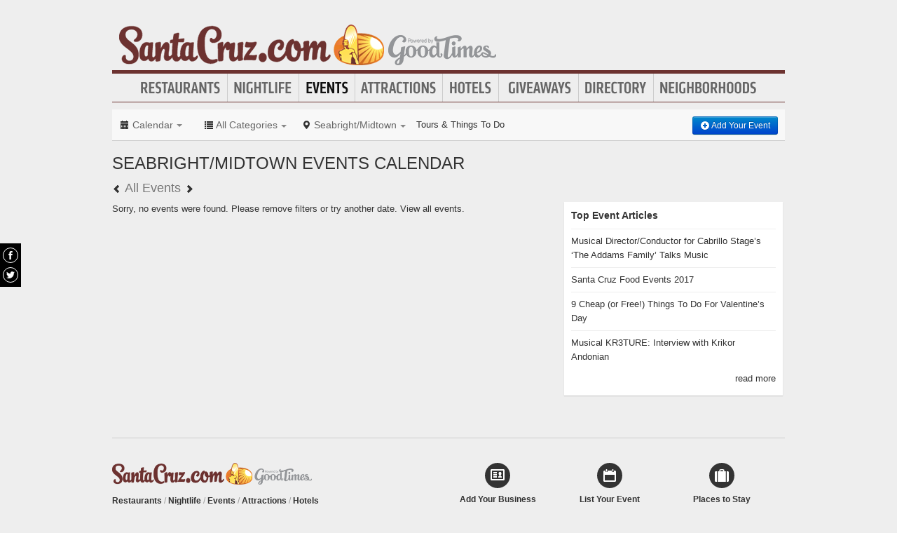

--- FILE ---
content_type: text/html; charset=UTF-8
request_url: https://www.santacruz.com/events?date=20180917%E2%89%A0ighborhood%3Dthe-boardwalk%E2%89%A0ighborhood%3Docean-street&neighborhood=seabright-midtown&ecategory=sports-and-recreation
body_size: 7373
content:
<!DOCTYPE html>
<html lang="en" id="santacruz-com">
<head>
    <title>Events in Santa Cruz</title>
    <meta name="Description" content="Find out whats going on in Santa Cruz" />
    <meta http-equiv="Pragma" content="no-cache" />
    <meta http-equiv="Expires" content="-1" />
    <meta name="robots" content="index, follow" />
    <meta name="viewport" content="width=device-width, maximum-scale=1">
    		<link rel="canonical" href="https://www.santacruz.com/events" />
    	<link rel="shortcut icon" href="/imgs/favicon.santacruz.com.ico" type="image/x-icon" />
	<link rel="stylesheet" href="/css/blvds-20160615231612.min.css" type="text/css" />
	<style>
	#hd .logo{clear:both;}
			a:hover, .link:hover, .primary-color, .btn-link, .required, .footer-cta-btn:hover p, .businesses_nearby .list_filter .active a, .businesses_nearby .list_filter .active a:hover, .business_photos .show-all-photos, .event_photos .show-all-photos, .show-content, .dropdown-menu li > a, #event_date_filter .ui-datepicker-calendar td a, #event_date_filter .ui-datepicker-prev, .ui-datepicker-next, #event_date_filter #date-ranges a, #main article section p a, #main article section p a:hover, .map_pin_tooltip .fn, body.detail .call-to-action, body.detail .call-to-action .btn-flat, #event_dates .today, #featured_business_content .content > .rightRail > ul > li > a {color:#6c3230}
		#hd .nav, .map_pin_tooltip,
		#hd .nav li.on div.menu {border-color:#6c3230}
		.heading {border-bottom-color:#6c3230}
		.heading span, #home .page_header, .carousel-control:hover, .neighborhood_feature .marker, .footer-cta-btn:hover .circle-btn, .card-grid .card-container .card-tag, .filter_wrapper .dropdown-menu li > a:hover, .filter_wrapper .dropdown-menu li > a:focus, .filter_wrapper .dropdown-submenu:hover > a, #event_date_filter .ui-datepicker-calendar .ui-datepicker-today, #event_date_filter .dropdown-menu #date-ranges a:hover, #event_date_filter .dropdown-menu #date-ranges a:focus, #event_date_filter .dropdown-submenu:hover #date-ranges a, .pagination ul > li > a:hover, .pagination ul > .active > a, .pagination ul > .active > span, body.detail .call-to-action, #event_dates .cal-index, #event_dates .cal-index .calendar-white, .open .dropdown-menu-hd, .active.dropdown-menu-hd {background-color:#6c3230 !important;}
		</style>
	<meta name="viewport" content="width=device-width, initial-scale=1.0">
	<link rel="stylesheet" href="/css/blvds.mobile-20160615231612.min.css" type="text/css" />
	<script type="747ee1d4d39d341d12a6ced4-text/javascript">
      (function(window){
        var fake = window.jQuery = window.$ = function( fn ) {
          if ( Object.prototype.toString.call( fn ) === '[object Function]' ) {
            fake.queue.push( fn );
          }
        };
        fake.queue = [];
      })(window);
    </script>
        	<!-- Global site tag (gtag.js) - Google Analytics -->
		<script async src="https://www.googletagmanager.com/gtag/js?id=UA-584946-8" type="747ee1d4d39d341d12a6ced4-text/javascript"></script>
		<script type="747ee1d4d39d341d12a6ced4-text/javascript">
		  window.dataLayer = window.dataLayer || [];
		  function gtag(){dataLayer.push(arguments);}
		  gtag('js', new Date());
		  gtag('config', 'UA-584946-8');
		</script>
    		<script type="747ee1d4d39d341d12a6ced4-text/javascript">
		  var _qevents = _qevents || [];
		  (function() {
		   var elem = document.createElement('script');
		   elem.src = (document.location.protocol == "https:" ? "https://secure" : "http://edge")
		               + ".quantserve.com/quant.js";
		   elem.async = true;
		   elem.type = "text/javascript";
		   var scpt = document.getElementsByTagName('script')[0];
		   scpt.parentNode.insertBefore(elem, scpt);  
		  })();
		</script>
</head>
<body id="events" class="" >
	<div id="atf_banner_ad" class="visible-desktop">
			</div>
    <div id="main_container">
        <div id="hd" class="clearfix">
            <span class="nav-mobile-trigger visible-phone">
            	<i class="icon-align-justify"></i>
            </span>
            <div class="logo">
                <a id="logo" href="https://www.santacruz.com/"><img src="/imgs/logo-santacruz.com.012715.png" alt="SantaCruz.com"/></a>
            </div>
            <span class="nav-weather visible-phone"></span>
            <div class="userNav clearfix"></div>
						<div class="nav visible-desktop clearfix">
	            <ul class="clearfix">
											<li id="nav-restaurants" class="nav-link">
							<a href="https://www.santacruz.com/restaurants">Restaurants</a>
													</li>
											<li id="nav-nightlife" class="nav-link">
							<a href="https://www.santacruz.com/nightlife">Nightlife</a>
													</li>
											<li id="nav-events" class="nav-link">
							<a href="https://www.santacruz.com/events">Events</a>
													</li>
											<li id="nav-attractions" class="nav-link">
							<a href="https://www.santacruz.com/attractions">Attractions</a>
													</li>
											<li id="nav-hotels" class="nav-link">
							<a href="https://www.santacruz.com/hotels">Hotels</a>
													</li>
											<li id="nav-giveaways" class="nav-link">
							<a href="https://www.santacruz.com/giveaways">Giveaways</a>
													</li>
											<li id="nav-directory" class="nav-link">
							<a href="https://www.santacruz.com/places">Directory</a>
													</li>
											<li id="nav-neighborhoods" class="nav-link">
							<a href="https://www.santacruz.com/neighborhoods">Neighborhoods</a>
													</li>
						            </ul>
            </div>
        </div>        
        <div id="bd" class="row">
            <div class="span12">	            
				                                                <div class="headerTemplate clearfix">
                    <style>
#ui-datepicker-div {display:none;}
</style>
<form data-event="event_filter" id="event_filter" class="clearfix">
	<div id="event_date_filter" class="filter_wrapper pull-left">
		<a class="dropdown-toggle" data-toggle="dropdown"><span class="current-filter-item"><i class="icon-calendar"></i> <span class="visible-desktop">Calendar</span></span> <span class="caret"></span></a>
		<div class="dropdown-menu-wrapper">
			<div class="dropdown-menu-hd visible-phone"><span class="dropdown-menu-label pull-left">Events Calendar</span> <span class="close-dropdown pull-right"><i class="icon-remove icon-white"></i></span></div>
			<div class="dropdown-menu">
				<div class="calendar-picker"></div>
				<ul id="date-ranges" class="unstyled">
					<li><a href="/events?date=today&neighborhood=seabright-midtown&ecategory=sports-and-recreation" class="">Today</a></li>
					<li><a href="/events?date=tomorrow&neighborhood=seabright-midtown&ecategory=sports-and-recreation" class="">Tomorrow</a></li>
					<li><a href="/events?date=this+week&neighborhood=seabright-midtown&ecategory=sports-and-recreation" class="">This Week</a></li>
					<li><a href="/events?date=this+weekend&neighborhood=seabright-midtown&ecategory=sports-and-recreation" class="">This Weekend</a></li>
					<li><a href="/events?date=next+week&neighborhood=seabright-midtown&ecategory=sports-and-recreation" class="">Next Week</a></li>
					<li><a href="/events?neighborhood=seabright-midtown&ecategory=sports-and-recreation" class="">All Events</a></li>
				</ul>
			</div>
		</div>
	</div>
	<div class="filter_wrapper pull-left">
		<div id="ecategories" class="pull-left btn-group">
			<a class="dropdown-toggle" data-toggle="dropdown">
				<span class="current-filter-item"><i class="icon-list"></i> <span class="visible-desktop">All Categories</span></span>
				<span class="caret"></span>
			</a>
			<div class="dropdown-menu-wrapper">
				<div class="dropdown-menu-hd visible-phone"><span class="dropdown-menu-label pull-left">Event Type</span> <span class="close-dropdown pull-right"><i class="icon-remove icon-white"></i></span></div>
				<ul class="dropdown-menu">
										<li><a href="/events?date=20180917%E2%89%A0ighborhood%3Dthe-boardwalk%E2%89%A0ighborhood%3Docean-street&neighborhood=seabright-midtown&ecategory=other">Other</a></li>
								</ul>
			</div>
		</div>
		<div id="neighborhoods" class="pull-left btn-group">
			<a class="dropdown-toggle" data-toggle="dropdown">
				<span class="current-filter-item"><i class="icon-map-marker"></i> <span class="visible-desktop">Seabright/Midtown</span></span>
				<span class="caret"></span>
			</a>
			<div class="dropdown-menu-wrapper">
				<div class="dropdown-menu-hd visible-phone"><span class="dropdown-menu-label pull-left">Neighborhoods</span> <span class="close-dropdown pull-right"><i class="icon-remove icon-white"></i></span></div>
				<ul class="dropdown-menu">
										<li><a href="/events?date=20180917%E2%89%A0ighborhood%3Dthe-boardwalk%E2%89%A0ighborhood%3Docean-street&ecategory=sports-and-recreation">All Neighborhoods</a></li>
						<li class="divider"></li>
											<li><a href="/events?date=20180917%E2%89%A0ighborhood%3Dthe-boardwalk%E2%89%A0ighborhood%3Docean-street&neighborhood=41st-avenue&ecategory=sports-and-recreation">41st Avenue</a></li>
											<li><a href="/events?date=20180917%E2%89%A0ighborhood%3Dthe-boardwalk%E2%89%A0ighborhood%3Docean-street&neighborhood=aptos&ecategory=sports-and-recreation">Aptos</a></li>
											<li><a href="/events?date=20180917%E2%89%A0ighborhood%3Dthe-boardwalk%E2%89%A0ighborhood%3Docean-street&neighborhood=aptos-village&ecategory=sports-and-recreation">Aptos Village</a></li>
											<li><a href="/events?date=20180917%E2%89%A0ighborhood%3Dthe-boardwalk%E2%89%A0ighborhood%3Docean-street&neighborhood=ben-lomond&ecategory=sports-and-recreation">Ben Lomond</a></li>
											<li><a href="/events?date=20180917%E2%89%A0ighborhood%3Dthe-boardwalk%E2%89%A0ighborhood%3Docean-street&neighborhood=bonny-doon&ecategory=sports-and-recreation">Bonny Doon</a></li>
											<li><a href="/events?date=20180917%E2%89%A0ighborhood%3Dthe-boardwalk%E2%89%A0ighborhood%3Docean-street&neighborhood=boulder-creek&ecategory=sports-and-recreation">Boulder Creek</a></li>
											<li><a href="/events?date=20180917%E2%89%A0ighborhood%3Dthe-boardwalk%E2%89%A0ighborhood%3Docean-street&neighborhood=brookdale&ecategory=sports-and-recreation">Brookdale</a></li>
											<li><a href="/events?date=20180917%E2%89%A0ighborhood%3Dthe-boardwalk%E2%89%A0ighborhood%3Docean-street&neighborhood=capitola&ecategory=sports-and-recreation">Capitola</a></li>
											<li><a href="/events?date=20180917%E2%89%A0ighborhood%3Dthe-boardwalk%E2%89%A0ighborhood%3Docean-street&neighborhood=capitola-village&ecategory=sports-and-recreation">Capitola Village</a></li>
											<li><a href="/events?date=20180917%E2%89%A0ighborhood%3Dthe-boardwalk%E2%89%A0ighborhood%3Docean-street&neighborhood=davenport&ecategory=sports-and-recreation">Davenport</a></li>
											<li><a href="/events?date=20180917%E2%89%A0ighborhood%3Dthe-boardwalk%E2%89%A0ighborhood%3Docean-street&neighborhood=downtown&ecategory=sports-and-recreation">Downtown</a></li>
											<li><a href="/events?date=20180917%E2%89%A0ighborhood%3Dthe-boardwalk%E2%89%A0ighborhood%3Docean-street&neighborhood=downtown-watsonville&ecategory=sports-and-recreation">Downtown Watsonville</a></li>
											<li><a href="/events?date=20180917%E2%89%A0ighborhood%3Dthe-boardwalk%E2%89%A0ighborhood%3Docean-street&neighborhood=ellicott&ecategory=sports-and-recreation">Ellicott</a></li>
											<li><a href="/events?date=20180917%E2%89%A0ighborhood%3Dthe-boardwalk%E2%89%A0ighborhood%3Docean-street&neighborhood=felton&ecategory=sports-and-recreation">Felton</a></li>
											<li><a href="/events?date=20180917%E2%89%A0ighborhood%3Dthe-boardwalk%E2%89%A0ighborhood%3Docean-street&neighborhood=forest-lakes&ecategory=sports-and-recreation">Forest Lakes</a></li>
											<li><a href="/events?date=20180917%E2%89%A0ighborhood%3Dthe-boardwalk%E2%89%A0ighborhood%3Docean-street&neighborhood=freedom&ecategory=sports-and-recreation">Freedom</a></li>
											<li><a href="/events?date=20180917%E2%89%A0ighborhood%3Dthe-boardwalk%E2%89%A0ighborhood%3Docean-street&neighborhood=harvey-west&ecategory=sports-and-recreation">Harvey West</a></li>
											<li><a href="/events?date=20180917%E2%89%A0ighborhood%3Dthe-boardwalk%E2%89%A0ighborhood%3Docean-street&neighborhood=interlaken&ecategory=sports-and-recreation">Interlaken</a></li>
											<li><a href="/events?date=20180917%E2%89%A0ighborhood%3Dthe-boardwalk%E2%89%A0ighborhood%3Docean-street&neighborhood=la-selva-beach&ecategory=sports-and-recreation">La Selva Beach</a></li>
											<li><a href="/events?date=20180917%E2%89%A0ighborhood%3Dthe-boardwalk%E2%89%A0ighborhood%3Docean-street&neighborhood=live-oak-pleasure-point&ecategory=sports-and-recreation">Live Oak/Pleasure Point</a></li>
											<li><a href="/events?date=20180917%E2%89%A0ighborhood%3Dthe-boardwalk%E2%89%A0ighborhood%3Docean-street&neighborhood=lompico&ecategory=sports-and-recreation">Lompico</a></li>
											<li><a href="/events?date=20180917%E2%89%A0ighborhood%3Dthe-boardwalk%E2%89%A0ighborhood%3Docean-street&neighborhood=mount-hermon&ecategory=sports-and-recreation">Mount Hermon</a></li>
											<li><a href="/events?date=20180917%E2%89%A0ighborhood%3Dthe-boardwalk%E2%89%A0ighborhood%3Docean-street&neighborhood=north-coast&ecategory=sports-and-recreation">North Coast</a></li>
											<li><a href="/events?date=20180917%E2%89%A0ighborhood%3Dthe-boardwalk%E2%89%A0ighborhood%3Docean-street&neighborhood=ocean-street&ecategory=sports-and-recreation">Ocean Street</a></li>
											<li><a href="/events?date=20180917%E2%89%A0ighborhood%3Dthe-boardwalk%E2%89%A0ighborhood%3Docean-street&neighborhood=opal-cliffs&ecategory=sports-and-recreation">Opal Cliffs</a></li>
											<li><a href="/events?date=20180917%E2%89%A0ighborhood%3Dthe-boardwalk%E2%89%A0ighborhood%3Docean-street&neighborhood=pajaro&ecategory=sports-and-recreation">Pajaro</a></li>
											<li><a href="/events?date=20180917%E2%89%A0ighborhood%3Dthe-boardwalk%E2%89%A0ighborhood%3Docean-street&neighborhood=paradise-park&ecategory=sports-and-recreation">Paradise Park</a></li>
											<li><a href="/events?date=20180917%E2%89%A0ighborhood%3Dthe-boardwalk%E2%89%A0ighborhood%3Docean-street&neighborhood=pasatiempo&ecategory=sports-and-recreation">Pasatiempo</a></li>
											<li><a href="/events?date=20180917%E2%89%A0ighborhood%3Dthe-boardwalk%E2%89%A0ighborhood%3Docean-street&neighborhood=rio-del-mar&ecategory=sports-and-recreation">Rio Del Mar</a></li>
											<li><a href="/events?date=20180917%E2%89%A0ighborhood%3Dthe-boardwalk%E2%89%A0ighborhood%3Docean-street&neighborhood=santa-cruz&ecategory=sports-and-recreation">Santa Cruz</a></li>
											<li><a href="/events?date=20180917%E2%89%A0ighborhood%3Dthe-boardwalk%E2%89%A0ighborhood%3Docean-street&neighborhood=santa-cruz-mountains&ecategory=sports-and-recreation">Santa Cruz Mountains</a></li>
											<li><a href="/events?date=20180917%E2%89%A0ighborhood%3Dthe-boardwalk%E2%89%A0ighborhood%3Docean-street&neighborhood=scotts-valley&ecategory=sports-and-recreation">Scotts Valley</a></li>
											<li><a href="/events?date=20180917%E2%89%A0ighborhood%3Dthe-boardwalk%E2%89%A0ighborhood%3Docean-street&neighborhood=seabright-midtown&ecategory=sports-and-recreation">Seabright/Midtown</a></li>
											<li><a href="/events?date=20180917%E2%89%A0ighborhood%3Dthe-boardwalk%E2%89%A0ighborhood%3Docean-street&neighborhood=seacliff&ecategory=sports-and-recreation">Seacliff</a></li>
											<li><a href="/events?date=20180917%E2%89%A0ighborhood%3Dthe-boardwalk%E2%89%A0ighborhood%3Docean-street&neighborhood=seascape&ecategory=sports-and-recreation">Seascape</a></li>
											<li><a href="/events?date=20180917%E2%89%A0ighborhood%3Dthe-boardwalk%E2%89%A0ighborhood%3Docean-street&neighborhood=soquel&ecategory=sports-and-recreation">Soquel </a></li>
											<li><a href="/events?date=20180917%E2%89%A0ighborhood%3Dthe-boardwalk%E2%89%A0ighborhood%3Docean-street&neighborhood=the-boardwalk&ecategory=sports-and-recreation">The Boardwalk</a></li>
											<li><a href="/events?date=20180917%E2%89%A0ighborhood%3Dthe-boardwalk%E2%89%A0ighborhood%3Docean-street&neighborhood=twin-lakes&ecategory=sports-and-recreation">Twin Lakes</a></li>
											<li><a href="/events?date=20180917%E2%89%A0ighborhood%3Dthe-boardwalk%E2%89%A0ighborhood%3Docean-street&neighborhood=uc-santa-cruz&ecategory=sports-and-recreation">UC Santa Cruz</a></li>
											<li><a href="/events?date=20180917%E2%89%A0ighborhood%3Dthe-boardwalk%E2%89%A0ighborhood%3Docean-street&neighborhood=watsonville&ecategory=sports-and-recreation">Watsonville</a></li>
											<li><a href="/events?date=20180917%E2%89%A0ighborhood%3Dthe-boardwalk%E2%89%A0ighborhood%3Docean-street&neighborhood=westside&ecategory=sports-and-recreation">Westside</a></li>
											<li><a href="/events?date=20180917%E2%89%A0ighborhood%3Dthe-boardwalk%E2%89%A0ighborhood%3Docean-street&neighborhood=zayante&ecategory=sports-and-recreation">Zayante</a></li>
								</ul>
			</div>
		</div>
	</div>
			<style>
			.viator_links {
				padding-left: 0;
				padding-right: 20px;
				line-height: 24px;
			}
		</style>
		<div class="viator_links visible-desktop">
			<a href="https://www.partner.viator.com/en/2092/Santa-Cruz/d23518-ttd" target="_blank">Tours &amp; Things To Do</a>
		</div>
		<div class="viator_links visible-mobile">
			<a href="https://2092.m.viator.com/things-to-do/santa-cruz/23518-0-0-1-0/all-tours.htm" target="_blank">Tours &amp; Things To Do</a>
		</div>
		<div class="event_filter_cta">
		<a href="/add-events" class="btn btn-small btn-primary" title="Add an event"><i class="icon-plus-sign icon-white"></i> Add Your Event</a>
	</div>
</form>
<div>
	<h1 class="page_header">Seabright/Midtown Events Calendar</h1>
		<h3 class="page_header_sub"><a href="/events?date=20260118" title="Previous Day Events"><i class="icon-chevron-left"></i></a> All Events <a href="/events?date=20260120" title="Next Day Events"><i class="icon-chevron-right"></i></a></h3>
</div>

<script type="747ee1d4d39d341d12a6ced4-text/javascript">
$(function(){
	$('#event_date_filter .calendar-picker').datepicker({
		minDate: "today",
		dateFormat:"yymmdd",
		onSelect: function(selectedDate){
			var query_string = window.location.search.replace('?', '');
			if (query_string != '') {
				// remove page
				query_string = query_string.replace(/&?page=[^&]+/, '');
				query_string = query_string.replace(/^&/, '');
			}
			if (query_string.match(/date=/)) {
				// replace old date
				query_string = query_string.replace(/date=[^&]+/, 'date=' + selectedDate);
			}
			else
			{
				query_string += query_string.match(/[^&]+$/)? '&' : '';
				query_string += 'date=' + selectedDate;
			}
			window.location.href = window.location.pathname + '?' + query_string;
			$('#event_filter .cal-popup').removeClass('active');
		},
		onClose: function(e){
			$('#event_filter .cal-popup').removeClass('active');
		}
	});
	$('#event_date_filter .calendar-picker .ui-corner-all').bind('click', function(e){		
		$('#event_date_filter').addClass('open');
	});
	
	// EVENT FILTER LOCKUP
	// Wait until page is full rendered before executing
	// to prevent differences in offset() between browsers
	$(window).load(function(){
		var offset = $('#event_filter').offset().top;	
		var headerPaddingTop = parseFloat($('#event_filter').css('paddingTop'));
		var headerBorderBottom = parseFloat($('#event_filter').css('paddingBottom'));
		
		var headerHeight = $('#event_filter').height() + headerPaddingTop + headerBorderBottom;
		var ogPadding = $('.mainContent').css('paddingTop');
		
		$(window).bind("scroll", function(){		
			if($(this).scrollTop() > offset){
				$('#event_filter').addClass('affix');
				$('.mainContent, .rightRail').css('paddingTop', headerHeight);
			} else {
				$('#event_filter').removeClass('affix');
				$('.mainContent, .rightRail').css('paddingTop', ogPadding);
			}
		});
	});
});
</script>
                </div>
                            </div>
<div class="topRail span12 clearfix">
	</div>
<div class="span8 mainContent">    
		<div data-event="event_list" class="event_list clearfix">
		<div class="bd clearfix">
		<p>Sorry, no events were found. Please remove filters or try another date. <a href="/events">View all events.</a></p>	</div>
	<div class="ft clearfix">
			</div>
</div>
	
	</div>
<div class="span4 rightRail">
	<div data-event="top_articles" class="top_articles module card-container clearfix">
 	<div class="hd">Top Event Articles</div>
	<div class="bd clearfix">
		<ul class="unstyled">
					<li class="feature">
				<a href="https://www.santacruz.com/articles/cabrillo-stage-the-addams-family-music.html">Musical Director/Conductor for Cabrillo Stage’s &#8216;The Addams Family&#8217; Talks Music</a>
			</li>
					<li class="feature">
				<a href="https://www.santacruz.com/articles/santa-cruz-food-events-2017.html">Santa Cruz Food Events 2017</a>
			</li>
					<li class="feature">
				<a href="https://www.santacruz.com/articles/cheap-valentines-day-santa-cruz.html">9 Cheap (or Free!) Things To Do For Valentine’s Day</a>
			</li>
					<li class="feature">
				<a href="https://www.santacruz.com/articles/musical-kr3ture-interview-krikor-andonian.html">Musical KR3TURE: Interview with Krikor Andonian</a>
			</li>
				</ul>
	</div>
	<div class="ft"><a href="/articles/">read more</a></div>
</div>
<div class="dfp_300x100_RIGHT loading">
<!-- span data-txt="Advertisement"></span -->
</div>
<script type="747ee1d4d39d341d12a6ced4-text/javascript">
    $(function(){
		function callback(){
			$('.dfp_300x100_RIGHT').removeClass('loading');
		}

		function getIframeHtml(iframe) {
		   if(iframe.contentWindow && iframe.contentWindow.document && iframe.contentWindow.document.body && iframe.contentWindow.document.body.innerHTML) {
		       return iframe.contentWindow.document.body.innerHTML;
		   }
		   return null;
		}

		var dfpNumChecks = 20;
		var dfpCheckCount = 0;
		var dfpCheckTimer = 100;

		function dfpLoadCheck(adId) {
		   var nodes = document.getElementById(adId).childNodes;

		   if(nodes.length && nodes[0].nodeName.toLowerCase() == 'iframe' && getIframeHtml(nodes[0])) {
		       //the iframe for the ad has rendered
		       callback();
		       return;
		   } else if($('#' + adId).css('display') == 'none' || (dfpCheckCount >= dfpNumChecks)) {
		       //the ad unit has been hidden by collapseEmptyDivs()
		       callback();
		       return;
		   } else {
		       dfpCheckCount++;
		       setTimeout(function() { dfpLoadCheck(adId) }, dfpCheckTimer); 
		   }
		}
		dfpLoadCheck('right-300x100-3');
    });
</script>
</div>
</div>
<div id="ft">
	    <div class="ftNav clearfix">
    	<div class="row">
			<div class="span6">
				<div class="row">
					<div class="span4 ftMenu">
						<p><a id="logo" href="https://www.santacruz.com/"><img src="/imgs/logo-santacruz.com.012715.png" alt="SantaCruz.com"/></a></p>
						<p id="footer-primary-menu">
															<a href="https://www.santacruz.com/restaurants">Restaurants</a> /
															<a href="https://www.santacruz.com/nightlife">Nightlife</a> /
															<a href="https://www.santacruz.com/events">Events</a> /
															<a href="https://www.santacruz.com/attractions">Attractions</a> /
															<a href="https://www.santacruz.com/hotels">Hotels</a> /
															<a href="https://www.santacruz.com/giveaways">Giveaways</a> /
															<a href="https://www.santacruz.com/places">Directory</a> /
															<a href="https://www.santacruz.com/neighborhoods">Neighborhoods</a> /
														<a href="/boulevards-city-guides">Other&nbsp;City&nbsp;Guides</a>
													</p>
					</div>
				</div>
			</div>
			
			<div class="row last visible-desktop">
				<div class="span2">
					<a class="footer-cta-btn" href="https://www.santacruz.com/add-places" title="Add your business">
						<div class="circle-btn"><i class="sprite icon-vcard"></i></div>
						<p>Add Your Business</p>
					</a>
				</div>
				<div class="span2">
					<a class="footer-cta-btn" href="https://www.santacruz.com/add-events" title="List your event">
						<div class="circle-btn"><i class="sprite icon-cal"></i></div>
						<p>List Your Event</p>
					</a>
				</div>
				<div class="span2 last">
					<a class="footer-cta-btn" href="https://www.santacruz.com/hotels" title="Book a room">
						<div class="circle-btn"><i class="sprite icon-suitcase"></i></div>
						<p>Places to Stay</p>
					</a>
				</div>
			</div>
        </div>
        <div class="row">
        	<div class="span12">
				<p class="text-center">&copy; 2026 SantaCruz.com: A City Guide by <a href="https://blvds.com" title="Boulevards New Media">Boulevards</a>. All Rights Reserved. <a href="https://www.santacruz.com/advertise">Advertise with us</a> <span class="sep">|</span> <a href="https://www.santacruz.com/contact.html">Contact us</a> <span class="sep">|</span> <a href="https://www.santacruz.com/privacy.html" rel="nofollow">Privacy Policy</a> <span class="sep">|</span> <a href="https://www.santacruz.com/tos.html" rel="nofollow">Terms of Use</a> <span class="sep">|</span> <a href="https://www.santacruz.com/sitemap">Site Map</a></p>
        	</div>
        </div>
    </div>
</div>
</div>

<div class="allpagesocial">
	  		<a href="https://www.facebook.com/GoodTimesSantaCruz" title="SantaCruz.com on Facebook" target="_blank"><i class="sprite white facebook"></i></a>
  	  	  	  		<a href="https://www.twitter.com/santacruzweekly" title="SantaCruz.com on Twitter" target="_blank"><i class="sprite white twitter"></i></a>
  	</div>

<div class="nav-mobile visible-phone clearfix">
	<div class="nav-mobile-menu-wrapper">
		<ul class="channels-menu unstyled">
			<li id="nav-home"><a href="https://www.santacruz.com/">Home</a></li>
		</ul>
		<div id="nav-search-mobile"></div>
	</div>
	<div id="add-content-links" class="link-group">
		<a href="https://www.santacruz.com/add-places" title="Add your business"><i class="icon-map-marker"></i> Add Business</a>
		<a href="https://www.santacruz.com/add-events" title="List your event"><i class="icon-calendar"></i> Add Event</a>
	</div>
</div>

<div class="userNav-mobile visible-phone clearfix"></div>
<script type="747ee1d4d39d341d12a6ced4-text/javascript">
$(function() {
	var visitortime = new Date();
	var visitortimezone = -visitortime.getTimezoneOffset();
	var removeImgs = true;
	var reportedImgs = [];
	if(removeImgs && !$.browser.msie)
	{
		$('.business_photos img[data-id], .thumbs img[data-id]').error(function(e) {
			var id = $(this).attr('data-id');
			var src = $(this).attr('src');
			if(!id || !src){
				return;
			}
			if (reportedImgs.indexOf(src) != -1) {
				return;
			}
			var req_url = '/check-image.php?id='+ id+'&src='+ src;
			$.ajax({
				type: "GET",
				url: req_url,
				success: function(data){ }
			});
			reportedImgs.push(src);
		});
	}
	if(document.cookie.indexOf("local") >= 0)
	{
		var userLoggedIn = function(data)
		{
			var weather = '<a class="weather_link primary-color" title="Santa Cruz Weather" href="https://www.santacruz.com/weather"><i id="" class="wCondition"></i><span></span></a>';
			var html = (data && data.url)? weather + ' <a class="profile" href="'+data.url+'">'+data.username+'</a> | <a class="logout" href="https://www.santacruz.com/logout.html">Sign out</a>' : weather + ' <a class="profile" href="https://www.santacruz.com/register.html">Register</a> | <a class="login" href="https://www.santacruz.com/login.html">Sign in</a>';
			$('.userNav').html(html);
			$('.nav-mobile').prepend('<div class="userNav"><i class="icon-user"></i> ' + html + '</div>');
			$('.nav-weather').html(weather);
		};
		$.ajax({
		    type: "GET",
		    dataType: "json",
		    url: '/logged-in?timezone=' + visitortimezone,
		    success: function(data){
		    	userLoggedIn(data);
		    },
			error: function(){
				userLoggedIn();
			}
		});
	}
	else
	{
		var weather = '<a class="weather_link primary-color" title="Santa Cruz Weather" href="https://www.santacruz.com/weather"><i id="" class="wCondition"></i><span></span></a>';
		var html = weather + ' <a class="profile" href="https://www.santacruz.com/register.html">Register</a> | <a class="login" href="https://www.santacruz.com/login.html">Sign in</a>';
		$('.userNav').html(html);
		$('.nav-mobile').prepend('<div class="userNav"><i class="icon-user"></i> ' + html + '</div>');
		$('.nav-weather').html(weather);
	}
	if($('.shareButtons').length > 0 ){
		var url = window.location.protocol + "//" + window.location.hostname + window.location.pathname;
		$('.shareButtons').append('<div class="twitter socialBtn"><a href="http://twitter.com/share" class="twitter-share-button" data-count="vertical">Tweet</a></div>');
		$.getScript("http://platform.twitter.com/widgets.js", function(){ });
		var iframe = document.createElement('iframe');
		faceUrl = '//www.facebook.com/plugins/like.php?href='+url;
		faceUrl += '&width&layout=box_count&action=like&show_faces=false&share=false&height=65px';
		$('.shareButtons').append('<div class="facebookLike socialBtn"></div>');
		$('<iframe/>', {
		    src: faceUrl,
		    scrolling: 'no',
		    frameborder: '0',
		    allowTransparency: 'true',
		    style: 'border:none; overflow:hidden; height:65px;',
		    className:'facebook-like-button'
		}).appendTo('.facebookLike');
		$('.shareButtons').append('<div class="googleplus socialBtn"><g:plusone count="true" size="tall"></g:plusone></div></div>');
		(function() {
		    var po = document.createElement('script'); po.type = 'text/javascript'; po.async = true;
		    po.src = '//apis.google.com/js/plusone.js';
		    var s = document.getElementsByTagName('script')[0]; s.parentNode.insertBefore(po, s);
		})();		
	}
	
	// mobile nav flyout
	$('.nav-mobile-trigger').live('click', function(){
		if ( $('#main_container').hasClass('open') ){
			$('#main_container').removeClass('open');
			$('.nav-mobile').removeClass('open');
			$(this).html('<i class="icon-align-justify"></i>');
		} 
		else 
		{
			$('#main_container').addClass('open');
			$('.nav-mobile').addClass('open');
			$(this).html('<i class="icon-remove"></i>');
		}
	});
	
	$('#main_container #bd').live('click', function(){
		$('#main_container').removeClass('open');
		$('.nav-mobile').removeClass('open');
		$('.nav-mobile-trigger').html('<i class="icon-align-justify"></i>');
	});
	
	// get nav menu from header and copy to mobile nav
	var navItems = $('#main_container #hd .nav').html();
	$('.nav-mobile .channels-menu').append(navItems);
	
	// get search input and display in mobile nav
	var searchForm = $('#nav-search').html();
	$('#nav-search-mobile').append(searchForm);
	
	// user account dropdown for mobile
	$('.account-mobile-trigger').live('click', function(){
		if ( $('.userNav-mobile').hasClass('open') ){
			$('.userNav-mobile').removeClass('open');
		} 
		else 
		{
			$('.userNav-mobile').addClass('open');
		}
	});
	
	function setMobileNavHeight(){
		var mobileNavPaddingTop = $('.nav-mobile').css('padding-top');
		mobileNavPaddingTop = mobileNavPaddingTop.replace('px', '');
		
		var mobileNavPaddingBottom = $('.nav-mobile').css('padding-bottom');
		mobileNavPaddingBottom = mobileNavPaddingBottom.replace('px', '');
		
		mobileNavHeight = $(window).height() - ( parseInt(mobileNavPaddingTop) + parseInt(mobileNavPaddingBottom) );
		
		$('.nav-mobile').css('height', mobileNavHeight);
	}
	$('img[data-original]').show().lazyload({effect : "fadeIn", failure_limit : $('img[data-original]').length + 100});

});
</script>
<script type="747ee1d4d39d341d12a6ced4-text/javascript">
	var BLVDS = BLVDS || {};
	if(BLVDS.customAd){
		//display either one or two ad blocks depending how many are set
		if(BLVDS.customAd.adblock.length > 1){
			_googCsa('ads', BLVDS.customAd.pageOptions, BLVDS.customAd.adblock[0], BLVDS.customAd.adblock[1]);
		}else{
			_googCsa('ads', BLVDS.customAd.pageOptions, BLVDS.customAd.adblock[0]);
		}
	}
</script>
		<script async="true" type="747ee1d4d39d341d12a6ced4-text/javascript" src="/js/blvds-20150529190304.min.js"></script>
<script src="/cdn-cgi/scripts/7d0fa10a/cloudflare-static/rocket-loader.min.js" data-cf-settings="747ee1d4d39d341d12a6ced4-|49" defer></script><script defer src="https://static.cloudflareinsights.com/beacon.min.js/vcd15cbe7772f49c399c6a5babf22c1241717689176015" integrity="sha512-ZpsOmlRQV6y907TI0dKBHq9Md29nnaEIPlkf84rnaERnq6zvWvPUqr2ft8M1aS28oN72PdrCzSjY4U6VaAw1EQ==" data-cf-beacon='{"version":"2024.11.0","token":"0e9d6882355c4bef906620418f25c757","r":1,"server_timing":{"name":{"cfCacheStatus":true,"cfEdge":true,"cfExtPri":true,"cfL4":true,"cfOrigin":true,"cfSpeedBrain":true},"location_startswith":null}}' crossorigin="anonymous"></script>
</body>
</html>
